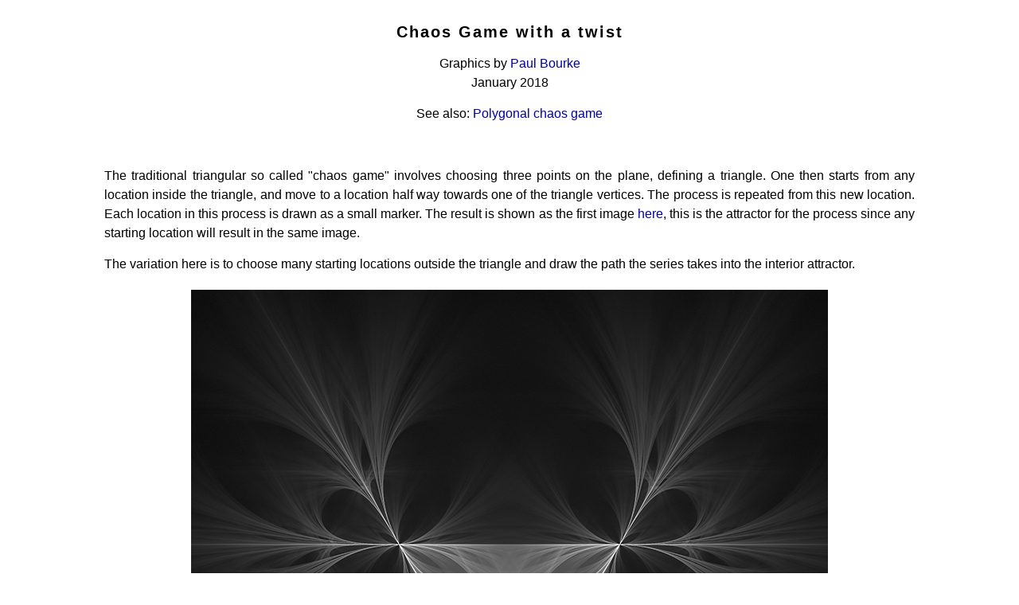

--- FILE ---
content_type: text/html; charset=UTF-8
request_url: http://www.paulbourke.net/fractals/chaosgame/
body_size: 1647
content:
<html>
<head><link rel=StyleSheet href="../../pdbstyle.css" type="text/css" media=all>
<title>Chaos Game</title>
</head>
<body>


<Center><table width=80%><tr><td>

<center>
<h1>Chaos Game with a twist</h1>
Graphics by <a href="../">Paul Bourke</a><br>
January 2018<p>
See also: <a href="../polygonifs/">Polygonal chaos game</a>
</center>
<p><br><p>

<p align="justify">
The traditional triangular so called "chaos game" involves choosing three points on the
plane, defining a triangle. 
One then starts from any location inside the triangle, and move to a location
half way towards one of the triangle vertices. The process is repeated from this new
location. Each location in this process is drawn as a small marker. The result
is shown as the first image <a href="../polygonifs/">here</a>, this is the attractor for
the process since any starting location will result in the same image.
</p>
<p align="justify">
The variation here is to choose many starting locations outside the triangle and draw the
path the series takes into the interior attractor.
</p>

<center>
	<a href="chaos1.png">
	<img src="chaos1_s.png" width=800 height=800></a>
</center><p>
<br><br>

<center>
   <a href="chaos2.png">
   <img src="chaos2_s.png" width=800 height=800></a>
</center><p>
<br><br>

<center>
   <a href="chaos3.png">
   <img src="chaos3_s.png" width=800 height=800></a>
</center><p>
<br><br>

<center>
   <a href="chaos4.png">
   <img src="chaos4_s.png" width=800 height=800></a>
</center><p>
<br><br>

<center>
   <a href="chaos5.png">
   <img src="chaos5_s.png" width=800 height=800></a>
</center><p>
<br><br>

</body>
</html>
